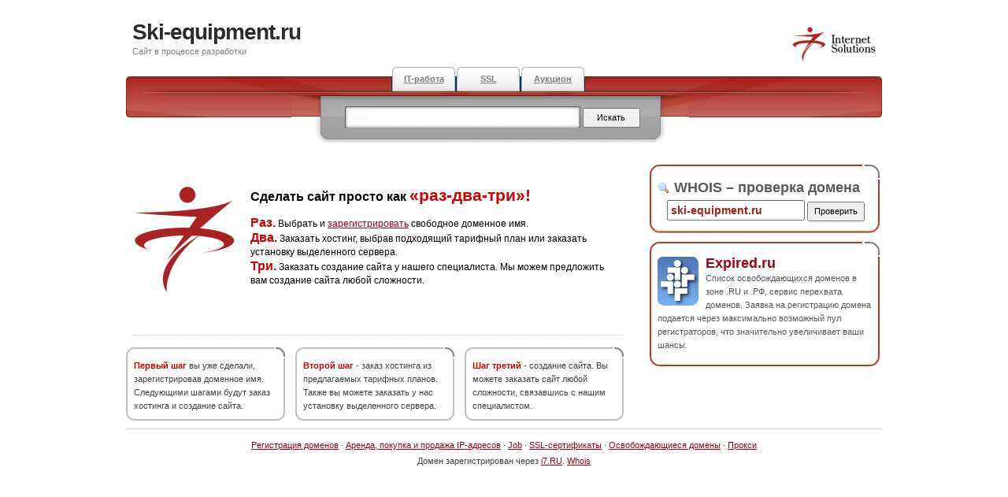

--- FILE ---
content_type: text/css
request_url: http://ski-equipment.ru/style.css
body_size: 4961
content:
/* 
	project: internet sharing template
   	author: luka cvrk (www.solucija.com) 
	
	Armen							*/
	
.redtext {color: #ce0000; font-weight:bold; font-size:130%}

.smallred {color: #ce0000; font-weight:bold}

body { padding: 0; margin: 0; font: 0.7em Arial, sans-serif; line-height: 1.6em; background: #fff; color: #454545; }

/* links */
a { color: #A0031D; background: inherit; }
a:hover { color: #A0031D; background: inherit; text-decoration:none}	

/* headings */
h1 { font: bold 2.5em "Arial", Sans-Serif; margin: 0; letter-spacing: -1px; }
h2 { font: bold 2em Arial, Sans-Serif; margin: 0; padding: 0; }
h1 a, h2 a { color: #2b2b2b; background: #fff; text-decoration: none; }
h1 a:hover, h2 a:hover { color: #2b2b2b; background: #FFF; }
.title { color: #808080; background: #fff; }

/* lists and form elements */
ul { margin: 0; padding : 0; list-style : none; }
form { margin: 0; }
input.search { width: 279px; border: none; background: #fff url(http://park7.ru/images/input.gif) no-repeat; padding: 6px 10px; color: #A72119; font-weight: bold; }
input.button { padding: 3px; width:73px; height:25px; font-size:11px}

/* content holder */
#content { margin: 10px auto; width: 960px; }

/* header */
#header { height: 75px; }
#logo { padding: 15px 0 0 8px; }
#logo h1 { overflow:hidden}
#logo p { margin: 0; padding: 0; color: #808080; background: #fff; }
#top_info { float: right; width: 110px; margin: 5px 5px 0 0; text-align: right; }

/* horizontal tabbed menu */	
#tabs { background: #fff url(http://park7.ru/images/bigbox.gif) no-repeat top left; color: #000;  height: 64px; text-align: center; padding: 0 0 0 210px; clear:both; height:100px}
#tabs ul { padding: 0 0 0 127px; }
#tabs li { display: inline; height: 45px; }
#tabs li a { float: left; background: #fff url(http://park7.ru/images/barbg.gif) no-repeat; color: #808080; padding: 7px 0; width: 82px; text-align: center; font-weight: bold; text-decoration: none; }
#tabs li a:hover { background: #fff url(http://park7.ru/images/barcurrent.gif) no-repeat; color: #000; }	
#tabs li a.current { background: #fff url(http://park7.ru/images/barcurrent.gif) no-repeat; color: #2C71AE; }	
.key { text-decoration: underline; }

/* search form */
#search { 
	float: left;
	color: #000;
	background: #fff url(http://park7.ru/images/searchbg.gif) no-repeat;
	padding: 14px 0 20px 5px;
	width: 500px;
	margin: 5px 0 0 0;
	clear: both;
}
	#search p { padding: 0; margin: 0; }


/* grey subheader */
.gboxtop { clear: both; height: 8px; background: #dedede url(http://park7.ru/images/gboxtop.gif) no-repeat; color: #000; }
.gbox { background: #dedede url(http://park7.ru/images/gbox.gif) no-repeat bottom left; color: #444; padding: 1px 13px 7px 13px; margin: 0 0 20px 0; }
.gbox p { padding: 7px 0; margin: 0;}


/* left side */
.left { float: left; width: 650px; margin: 0 0 10px 0; }
.left_articles {
		margin: 0 20px 15px 10px;
		padding: 10px 0 0 0;
		text-align: left;
		letter-spacing: 0;
		font-size:12px;
		border-bottom: 1px dotted #ccc;
		color: #000;
	}
	
	.calendar { height: 50px; float: left; background: #fff url(http://park7.ru/images/calendar.gif) no-repeat; width: 50px; padding: 5px 0 0 9px;  color: #808080;}
	.calendar p { padding: 0; margin: 0; }
	.description { padding: 0 0 2px 0; margin: 0 10px 5px 0; border-bottom: 1px dotted #ccc; }
	.thumbnail { float: left; margin: 0 18px 8px 0; border: 1px solid #dedede; }


/* bottom thirds */
.thirds { float: left; width: 203px; background: #eee; margin: 0 12px 0 0; color: #5d5d5d; }
	.smallboxtop { height: 14px; background: #fff url(http://park7.ru/images/smallboxtop.gif) no-repeat; color: #000; }
	.smallbox { background: #fff url(http://park7.ru/images/smallbox.gif) no-repeat bottom left; color: #444; padding: 1px 10px 10px 10px;  }
	.smallbox p { padding: 0; margin: 0; }

	
/* right side */
#right {
	float: right;
	width: 295px;
	margin: 0 0 10px 0;
}
	.boxtop { height: 19px; background: #fff url(http://park7.ru/images/boxtop.gif) no-repeat; color: #000; }
	.box { background: #fff url(http://park7.ru/images/box.gif) no-repeat bottom left; color: #5b5b5b; padding: 0 10px 15px 10px; margin: 0 0 11px 0; }
	.box p { padding: 0; margin: 0;}
	.box a { text-decoration:none}
	.image { float: left; margin: 0 9px 3px 0; }


/* misc */
.buttons { text-align: right; padding: 4px 3px 0 0;}
.left_articles .buttons { float: right; height: 20px; }
.bluebtn { background: #488EB2 url(http://park7.ru/images/bluebtn.gif) no-repeat; width: 100px; padding: 1px 16px 5px 16px; color: #fff; text-decoration: none; }
.greenbtn { background: #488EB2 url(http://park7.ru/images/greenbtn.gif) no-repeat; padding: 1px 17px 5px 16px; color: #fff; text-decoration: none; }
.bluebtn:hover, .greenbtn:hover { background: #488EB2 url(http://park7.ru/images/hoverbtn.gif) no-repeat; color: #fff; }

/* footer  */
.footer { clear: both; text-align: center; line-height: 1.8em; padding: 10px 0 0 0; border-top: 1px solid #ccc; }
.footer p {margin:0}